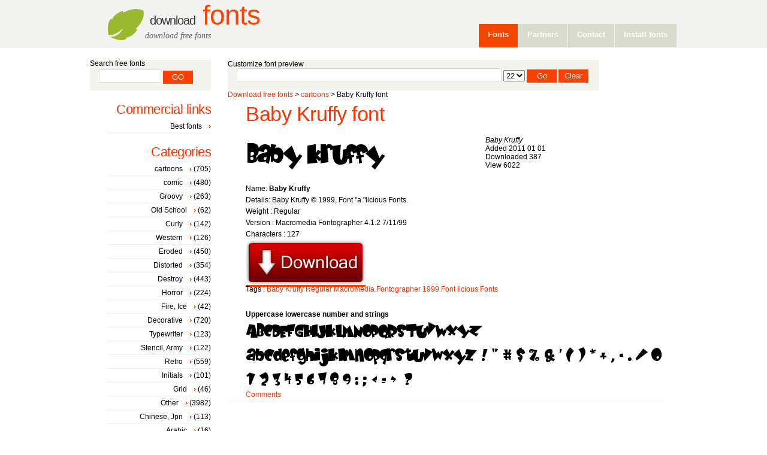

--- FILE ---
content_type: text/html; charset=UTF-8
request_url: http://www.dfonts.net/BabyKruffy.font/63/
body_size: 3849
content:
<!DOCTYPE html PUBLIC "-//W3C//DTD XHTML 1.0 Transitional//EN" "http://www.w3.org/TR/xhtml1/DTD/xhtml1-transitional.dtd">
<html xmlns="http://www.w3.org/1999/xhtml">
<head>
<title>Baby Kruffy download free fonts</title>
<meta name="keywords" content="Baby Kruffy, Regular, Macromedia Fontographer 4.1.2 7/11/99, characters 127" />
<meta name="description" content="Baby Kruffy - Regular Macromedia Fontographer 4.1.2 7/11/99 characters 127" />
<meta http-equiv="Content-Type" content="text/html;charset=UTF-8" />
<link href="https://www.dfonts.net/style.css" rel="stylesheet" type="text/css" media="screen" />
<meta name="google-site-verification" content="OF7rTHphwEJODF4lcySOTl8Unos92Ng9aqIAs4oyWpg" />
<link rel="alternate" type="application/rss+xml" title="Download free fonts" href="https://www.dfonts.net/feed/" />
<link rel="apple-touch-icon" href="https://www.dfonts.net/images/download-fonts.png" />
<script type="text/javascript">
  var _gaq = _gaq || [];
  _gaq.push(['_setAccount', 'UA-23264515-1']);
  _gaq.push(['_trackPageview']);
  (function() {
    var ga = document.createElement('script'); ga.type = 'text/javascript'; ga.async = true;
    ga.src = ('https:' == document.location.protocol ? 'https://ssl' : 'http://www') + '.google-analytics.com/ga.js';
    var s = document.getElementsByTagName('script')[0]; s.parentNode.insertBefore(ga, s);
  })();
</script>
</head>
<body>
<div id="wrapper">
	<div id="header-wrapper">
		<div id="header">
			<div id="logo">
				<h1><a href="https://www.dfonts.net/"><span style="font-size:20px;">Download</span> Fonts</a></h1>
				<p><i>download free fonts</i></p>
			</div>
			<div id="menu">
				<ul>

					<li class="current_page_item"><a href="https://www.dfonts.net" title="download free fonts">Fonts</a></li>
					<li ><a href="https://www.dfonts.net/partners/">Partners</a></li>
					<li ><a href="https://www.dfonts.net/contact/">Contact</a></li>
    					<li ><a href="https://www.dfonts.net/install-fonts/">Install fonts</a></li>
					
				</ul>

			</div>

		</div>
	</div>
	<!-- end #header -->
<div id="page">
		<div id="page-bgtop">
			<div id="page-bgbtm">

				<div id="content">
						<div class="customsearch">
						<div>
						Customize font preview
						</div>
						<div style="padding-left: 15px;">
						<form action="" method="post">
						<input id="textinput" type="text" size="80" name="textinput"   value="" />
						<select id="size" name="size">
						<option selected="selected">22</option><option >26</option><option >30</option><option >34</option>		
						</select>
						<input id="submitt" type="submit" name="submitt" value="Go" />						
						<input id="submitc" type="submit" name="submitc" value="Clear" />
						</form></div></div>						
				
				<a href="https://www.dfonts.net/" title="download free fonts">Download free fonts</a> >
<a href="https://www.dfonts.net/category/cartoons/" title="cartoons fonts">cartoons</a> >
Baby Kruffy font

										<div class="post">
						<h2 class="title"><a rel="canonical" href="https://www.dfonts.net/BabyKruffy.font/63/">Baby Kruffy font</a></h2>
						<div style="clear: both;">&nbsp;</div>
						<div class="entry">
			<div style="width:400px;float:left;">			<a href="https://www.dfonts.net/BabyKruffy.font/63/">
					<img style="border:0" src="https://www.dfonts.net/imgttf/baby-kruffy/babyk___.gif" alt="Baby Kruffy font"/>			</a></div>
			<div style="float:left">
						<i>Baby Kruffy</i><br/>
						Added  2011 01 01 <br/>
						Downloaded 387<br/>
						View 6022
</div>
<div style="clear:both;height:5px;"> </div>			
						<br/>
						<div style="line-height:160%;">
						Name: <b>Baby Kruffy</b><br/>
						Details: Baby Kruffy © 1999, Font "a "licious Fonts.<br/>
						Weight : Regular<br/>						
						Version : Macromedia Fontographer 4.1.2 7/11/99<br/>						
						Characters  : 127<br/>						
						<span class="download"><a href="https://www.dfonts.net/font/63/baby-kruffy.zip" title="download Baby Kruffy font"><img src="https://www.dfonts.net/images/download_btn.gif" alt="Baby Kruffy " /></a><br/></span></div>
						Tags :
										<a href="https://www.dfonts.net/tag/Baby/">Baby</a>										<a href="https://www.dfonts.net/tag/Kruffy/">Kruffy</a>										<a href="https://www.dfonts.net/tag/Regular/">Regular</a>										<a href="https://www.dfonts.net/tag/Macromedia/">Macromedia</a>										<a href="https://www.dfonts.net/tag/Fontographer/">Fontographer</a>																																																																																																																								<a href="https://www.dfonts.net/tag/1999/">1999</a>										<a href="https://www.dfonts.net/tag/Font/">Font</a>																																								<a href="https://www.dfonts.net/tag/licious/">licious</a>										<a href="https://www.dfonts.net/tag/Fonts/">Fonts</a>																
						<div style="text-align:left;"><br/><br/>
						<b>Uppercase lowercase  number and strings</b>
						<img  src="https://www.dfonts.net/imgttfa/baby-kruffy/babyk___.gif" alt="Baby Kruffy font"/>
						</div>
						<a href="https://www.dfonts.net/BabyKruffy.font/63/comments/" title="b0x w">Comments</a>
						<!--	<p class="links"><a href="https://www.dfonts.net/BabyKruffy/63/">Details</a>&nbsp;&nbsp;&nbsp;&nbsp;|&nbsp;&nbsp;&nbsp;&nbsp;<a href="https://www.dfonts.net/BabyKruffy/63#comments/" title="b0x w">Comments</a></p>-->
						</div>
					</div>
						
				
					<div style="clear: both;">&nbsp;</div>
										<!--aicigoogle-->
<script type="text/javascript"><!--
google_ad_client = "pub-3991389456850650";
google_ad_slot = "1521320741";
google_ad_width = 728;
google_ad_height = 90;
//-->
</script>
<script type="text/javascript"
src="http://pagead2.googlesyndication.com/pagead/show_ads.js">
</script>
										
										
				</div>
				<!-- end #content -->
		
<div id="sidebar">
 <ul>
  <li>
   <div id="search" >
   <div style="line-height: 100%;">
   Search free fonts
   </div>
	<form method="post" action="https://www.dfonts.net/search/">
	<div>
	   <input type="text" name="psearch" id="search-text" value="" />
	   <input type="submit" id="search-submit" value="GO" />
	</div>
	</form>
   </div>
<div style="clear: both;">&nbsp;</div>
  </li>
  <li>
  <h2>Commercial links</h2>
    <ul>
    <li>    <a href="https://fontbundles.net/" title="Best fonts" target="_blank" rel="sponsored">Best fonts</a></li>
    </ul>
  </li>
  <li>
   <h2>Categories</h2>
   <ul>
   	 <li><a href="/category/cartoons/">cartoons</a> (705)</li>
    	 <li><a href="/category/comic/">comic</a> (480)</li>
    	 <li><a href="/category/Groovy/">Groovy</a> (263)</li>
    	 <li><a href="/category/Old-School/">Old School</a> (62)</li>
    	 <li><a href="/category/Curly/">Curly</a> (142)</li>
    	 <li><a href="/category/Western/">Western</a> (126)</li>
    	 <li><a href="/category/Eroded/">Eroded</a> (450)</li>
    	 <li><a href="/category/Distorted/">Distorted</a> (354)</li>
    	 <li><a href="/category/Destroy/">Destroy</a> (443)</li>
    	 <li><a href="/category/Horror/">Horror</a> (224)</li>
    	 <li><a href="/category/Fire-Ice/">Fire, Ice</a> (42)</li>
    	 <li><a href="/category/Decorative/">Decorative</a> (720)</li>
    	 <li><a href="/category/Typewriter/">Typewriter</a> (123)</li>
    	 <li><a href="/category/Stencil-Army/">Stencil, Army</a> (122)</li>
    	 <li><a href="/category/Retro/">Retro</a> (559)</li>
    	 <li><a href="/category/Initials/">Initials</a> (101)</li>
    	 <li><a href="/category/Grid/">Grid</a> (46)</li>
    	 <li><a href="/category/Other/">Other</a> (3982)</li>
    	 <li><a href="/category/Chinese-Jpn/">Chinese, Jpn</a> (113)</li>
    	 <li><a href="/category/Arabic/">Arabic</a> (16)</li>
    	 <li><a href="/category/Mexican/">Mexican</a> (22)</li>
    	 <li><a href="/category/Roman-Greek/">Roman, Greek</a> (86)</li>
    	 <li><a href="/category/Russian/">Russian</a> (88)</li>
    	 <li><a href="/category/Square/">Square</a> (470)</li>
    	 <li><a href="/category/LCD/">LCD</a> (282)</li>
    	 <li><a href="/category/Sci-fi/">Sci-fi</a> (1253)</li>
    	 <li><a href="/category/PixelBitmap/">Pixel/Bitmap</a> (692)</li>
    	 <li><a href="/category/Medieval/">Medieval</a> (309)</li>
    	 <li><a href="/category/Modern/">Modern</a> (324)</li>
    	 <li><a href="/category/Celtic/">Celtic</a> (241)</li>
    	 <li><a href="/category/Sans-serif/">Sans serif</a> (850)</li>
    	 <li><a href="/category/Serif/">Serif</a> (388)</li>
    	 <li><a href="/category/Fixed-width/">Fixed width</a> (66)</li>
    	 <li><a href="/category/Calligraphy/">Calligraphy</a> (153)</li>
    	 <li><a href="/category/School/">School</a> (65)</li>
    	 <li><a href="/category/Handwritten/">Handwritten</a> (685)</li>
    	 <li><a href="/category/Brush/">Brush</a> (68)</li>
    	 <li><a href="/category/Trash/">Trash</a> (304)</li>
    	 <li><a href="/category/Graffiti/">Graffiti</a> (172)</li>
    	 <li><a href="/category/Alien/">Alien</a> (24)</li>
    	 <li><a href="/category/Animals/">Animals</a> (103)</li>
    	 <li><a href="/category/Asian/">Asian</a> (71)</li>
    	 <li><a href="/category/Ancient/">Ancient</a> (48)</li>
    	 <li><a href="/category/Runes-Elvish/">Runes, Elvish</a> (118)</li>
    	 <li><a href="/category/Esoteric/">Esoteric</a> (47)</li>
    	 <li><a href="/category/Fantastic/">Fantastic</a> (37)</li>
    	 <li><a href="/category/Games/">Games</a> (40)</li>
    	 <li><a href="/category/Shapes/">Shapes</a> (108)</li>
    	 <li><a href="/category/Bar-Code/">Bar Code</a> (24)</li>
    	 <li><a href="/category/Nature/">Nature</a> (47)</li>
    	 <li><a href="/category/Sport/">Sport</a> (43)</li>
    	 <li><a href="/category/Heads/">Heads</a> (62)</li>
    	 <li><a href="/category/Kids/">Kids</a> (83)</li>
    	 <li><a href="/category/TV-Movie/">TV, Movie</a> (84)</li>
    	 <li><a href="/category/Logos/">Logos</a> (42)</li>
    	 <li><a href="/category/Sexy/">Sexy</a> (37)</li>
    	 <li><a href="/category/Army/">Army</a> (34)</li>
    	 <li><a href="/category/Music/">Music</a> (48)</li>
    	 <li><a href="/category/Valentine/">Valentine</a> (149)</li>
    	 <li><a href="/category/Easter/">Easter</a> (21)</li>
    	 <li><a href="/category/Halloween/">Halloween</a> (54)</li>
    	 <li><a href="/category/Christmas/">Christmas</a> (87)</li>
    	
    <li style=" line-height: 15px;">
     	 <a style="background:none;padding: 0;" href="/category/A-Fonts/" title="A fonts">A</a>
    	 <a style="background:none;padding: 0;" href="/category/B-Fonts/" title="B fonts">B</a>
    	 <a style="background:none;padding: 0;" href="/category/C-Fonts/" title="C fonts">C</a>
    	 <a style="background:none;padding: 0;" href="/category/D-Fonts/" title="D fonts">D</a>
    	 <a style="background:none;padding: 0;" href="/category/E-Fonts/" title="E fonts">E</a>
    	 <a style="background:none;padding: 0;" href="/category/F-Fonts/" title="F fonts">F</a>
    	 <a style="background:none;padding: 0;" href="/category/G-Fonts/" title="G fonts">G</a>
    	 <a style="background:none;padding: 0;" href="/category/H-Fonts/" title="H fonts">H</a>
    	 <a style="background:none;padding: 0;" href="/category/I-Fonts/" title="I fonts">I</a>
    	 <a style="background:none;padding: 0;" href="/category/J-Fonts/" title="J fonts">J</a>
    	 <a style="background:none;padding: 0;" href="/category/K-Fonts/" title="K fonts">K</a>
    	 <a style="background:none;padding: 0;" href="/category/L-Fonts/" title="L fonts">L</a>
    	 <a style="background:none;padding: 0;" href="/category/M-Fonts/" title="M fonts">M</a>
    	 <a style="background:none;padding: 0;" href="/category/N-Fonts/" title="N fonts">N</a>
    	 <a style="background:none;padding: 0;" href="/category/O-Fonts/" title="O fonts">O</a>
    	 <a style="background:none;padding: 0;" href="/category/P-Fonts/" title="P fonts">P</a>
    	 <a style="background:none;padding: 0;" href="/category/Q-Fonts/" title="Q fonts">Q</a>
    	 <a style="background:none;padding: 0;" href="/category/R-Fonts/" title="R fonts">R</a>
    	 <a style="background:none;padding: 0;" href="/category/S-Fonts/" title="S fonts">S</a>
    	 <a style="background:none;padding: 0;" href="/category/T-Fonts/" title="T fonts">T</a>
    	 <a style="background:none;padding: 0;" href="/category/U-Fonts/" title="U fonts">U</a>
    	 <a style="background:none;padding: 0;" href="/category/V-Fonts/" title="V fonts">V</a>
    	 <a style="background:none;padding: 0;" href="/category/W-Fonts/" title="W fonts">W</a>
    	 <a style="background:none;padding: 0;" href="/category/X-Fonts/" title="X fonts">X</a>
    	 <a style="background:none;padding: 0;" href="/category/Y-Fonts/" title="Y fonts">Y</a>
    	 <a style="background:none;padding: 0;" href="/category/Z-Fonts/" title="Z fonts">Z</a>
    	
    </li>
	</ul>
  </li>	
  
  <li>
  	<h2>New Free Fonts</h2>
  	<ul>
  	  	 <li><a href="https://www.dfonts.net/BodoniFLF-Italic.font/27950/" title="BodoniFLF-Italic font" >BodoniFLF-Italic</a></li>
      	 <li><a href="https://www.dfonts.net/BodoniFLF-BoldItalic.font/27949/" title="BodoniFLF-BoldItalic font" >BodoniFLF-BoldItalic</a></li>
      	 <li><a href="https://www.dfonts.net/BodoniFLF-Bold.font/27948/" title="BodoniFLF-Bold font" >BodoniFLF-Bold</a></li>
      	 <li><a href="https://www.dfonts.net/LovesickAOE.font/27943/" title="Lovesick AOE font" >Lovesick AOE</a></li>
      	 <li><a href="https://www.dfonts.net/BamumSymbols1.font/27936/" title="Bamum Symbols 1 font" >Bamum Symbols 1</a></li>
      	 <li><a href="https://www.dfonts.net/Atman.font/27932/" title="Atman Regular font" >Atman Regular</a></li>
      	 <li><a href="https://www.dfonts.net/Atmandings.font/27930/" title="Atman dings font" >Atman dings</a></li>
      	 <li><a href="https://www.dfonts.net/AtmanBold.font/27928/" title="Atman Bold font" >Atman Bold</a></li>
      	 <li><a href="https://www.dfonts.net/deadlof_.font/27773/" title="deadlof font" >deadlof</a></li>
      	 <li><a href="https://www.dfonts.net/deadlott.font/27771/" title="deadlott font" >deadlott</a></li>
    	
    <li><br/></li>
    <li>37620363 fonts view</li><li> 1441690 Downloads</li>
  	</ul>
  </li>
  <li>

  <h2>Commercial links</h2>
  <div style="text-align:right;">
  <script type="text/javascript"><!--
google_ad_client = "pub-3991389456850650";
/* 120x90, created 8/5/11 df meniu */
google_ad_slot = "7641398956";
google_ad_width = 120;
google_ad_height = 90;
//-->
</script>
<script type="text/javascript"
src="http://pagead2.googlesyndication.com/pagead/show_ads.js">
</script>
</div>
  </li>
  
 </ul>
</div><!-- end #sidebar -->        <div style="clear: both;">&nbsp;</div>
			</div>
		</div>
	</div>

	<!-- end #page -->
	 <div style="width:100%; clear:both"></div>
</div>

<div id="footer">
<div style="text-align:center"><strong>dfonts</strong>.net - on website you may download free fonts for windows, fonts for mac, truetype fonts free download, truetype fonts.
&nbsp;	Copyright (c) 2011 <em>DFonts.net</em> all rights reserved.</div>
<br/>
<div style="text-align:center">

<a href="http://www.fontocean.com/">Font Ocean</a>

</div>
	
<div style="padding-left:35em;">
</div>
	</div>

<!-- end #footer -->
</body>
</html>

--- FILE ---
content_type: text/html; charset=utf-8
request_url: https://www.google.com/recaptcha/api2/aframe
body_size: 267
content:
<!DOCTYPE HTML><html><head><meta http-equiv="content-type" content="text/html; charset=UTF-8"></head><body><script nonce="GtawK-s5mdCWVuPBzsG4Sw">/** Anti-fraud and anti-abuse applications only. See google.com/recaptcha */ try{var clients={'sodar':'https://pagead2.googlesyndication.com/pagead/sodar?'};window.addEventListener("message",function(a){try{if(a.source===window.parent){var b=JSON.parse(a.data);var c=clients[b['id']];if(c){var d=document.createElement('img');d.src=c+b['params']+'&rc='+(localStorage.getItem("rc::a")?sessionStorage.getItem("rc::b"):"");window.document.body.appendChild(d);sessionStorage.setItem("rc::e",parseInt(sessionStorage.getItem("rc::e")||0)+1);localStorage.setItem("rc::h",'1762344949732');}}}catch(b){}});window.parent.postMessage("_grecaptcha_ready", "*");}catch(b){}</script></body></html>

--- FILE ---
content_type: text/css
request_url: https://www.dfonts.net/style.css
body_size: 1413
content:
body{margin:0;padding:0;background:#FFF;font-family:Arial,Helvetica,sans-serif;font-size:12px;color:#000}
h1,h2,h3{margin:0;padding:0;font-weight:normal;color:#FF3000}
h1{font-size:2em}
h2{font-size:2.8em;overflow:hidden;text-overflow:ellipsis;white-space:nowrap}
h3{font-size:1.6em}
p,ul,ol{margin-top:0;line-height:180%}
ul,ol{}
a{text-decoration:none;color:#FF3000}
a:hover{}
#wrapper{margin:0 auto;padding:0}
#header-wrapper{height:80px;background:#F2F3F0}
#header{width:950px;margin:0 auto;padding:0 0 0 30px}
#logo{float:left;width:350px;margin:0;padding:0;color:#000;background:url(images/img02.jpg) no-repeat left 15px}
#logo h1,#logo p{}
#logo h1{margin-left:70px;padding:40p 0 0 80px;letter-spacing:-1px;text-transform:lowercase;font-size:3.8em;color:#FF3000}
#logo h1 a{color:#FA4100}
#logo h1 span{color:#333}
#logo p{margin:0;padding:0 0 0 62px;font:normal 14px Georgia,"Times New Roman",Times,serif;font-style:italic;color:#666}
#logo a{border:none;background:none;text-decoration:none;color:#666}
#search{float:right;width:202px;height:51px;// padding:20px 0 0 0;background:#F3F3EE}
#search form{height:41px;margin:0;padding:4px 0 0 15px}
#search fieldset{margin:0;padding:0;border:none}
#search-text{width:92px;padding:6px 5px 2px 5px;border:1px solid #DEDEDE;background:#FFF;text-transform:lowercase;font:normal 11px Arial,Helvetica,sans-serif;color:#5D781D}
#search-submit{width:50px;height:22px;border:none;background:#FA4100;color:#FFF}
#menu{float:right;height:100px;margin:0 auto;padding:0}
#menu ul{margin:0;padding:40px 0 0 0;list-style:none;line-height:normal}
#menu li{float:left}
#menu a{display:block;margin-right:1px;padding:10px 15px 14px 15px;background:#D8DBCD;text-decoration:none;text-align:center;font-family:Arial,Helvetica,sans-serif;font-size:13px;font-weight:bold;color:#FFF;border:none}
#menu a:hover,#menu .current_page_item a{background:#F34600;text-decoration:none}
#menu .current_page_item a{}
#page{min-height:2240px;width:980px;margin:0 auto;padding:0 0 0 0}
#page-bgtop{padding:20px 0;position:relative}
#content{float:right;width:728px;padding:0 0 0 0;float:left;margin:0 0 0 230px}
.post{margin-bottom:5px;border-bottom:1px dotted #E7E2DC}
.post1{margin-bottom:5px;border-bottom:1px dotted #E7E2DC;padding:15px 0 15px 0}
.post .title{height:41px;padding:7px 0 0 30px;letter-spacing:-.5px}
.post .title a{color:#FF3000;border:none}
.post .meta{margin-bottom:30px;padding:0 30px 0 30px;text-align:left;font-family:Arial,Helvetica,sans-serif;font-size:13px;font-weight:bold;font-style:italic}
.post .meta .date{float:left}
.post .meta .posted{float:right}
.post .meta a{}
.post .entry{padding:0 30px 5px 30px;text-align:justify}
.links{padding-top:20px;font-size:12px;font-weight:bold}
#sidebar{position:absolute;top:0;left:0;width:202px;margin:0;padding:0 20px 0 0;top:20px;color:#000}
#sidebar ul{margin:0;padding:0;list-style:none}
#sidebar li{margin:0;padding:0}
#sidebar li ul{margin:0 0;padding-bottom:20px}
#sidebar li li{line-height:22px;border-bottom:1px dotted #E7E2DC;margin:0 0 0 30px;border-left:none;text-align:right}
#sidebar li li span{display:block;margin-top:-20px;padding:0;font-size:11px;font-style:italic}
#sidebar li li a{padding:0 15px 0 0;background:url(images/img01.jpg) no-repeat right 5px}
#sidebar h2{height:28px;padding-left:30px;text-align:right;letter-spacing:-.5px;font-size:1.8em}
#sidebar p{margin:0 0;padding:0 0 20px 30px;text-align:justify}
#sidebar a{border:none;color:#000}
#sidebar a:hover{text-decoration:underline;color:#FF3000}
#calendar{}
#calendar_wrap{padding:20px}
#calendar table{width:100%}
#calendar tbody td{text-align:center}
#calendar #next{text-align:right}
#footer{height:50px;margin:0 auto;padding:0 0 15px 0;background:#F2F3F0;font-family:Arial,Helvetica,sans-serif}
#footer p{margin:0;padding-top:20px;line-height:normal;font-size:9px;text-transform:uppercase;text-align:center;color:#767676}
#footer a{color:#767676}
#contact{padding:50px 0 0 50px;width:700px;background:none repeat scroll 0 0 #F3F3EE;float:right;height:400px;float:left;margin:0 0 0 230px}
.customsearch{background:none repeat scroll 0 0 #F3F3EE;// float:right;height:51px;// padding:20px 0 0 20px;width:620px}
#textinput{background:none repeat scroll 0 0 #FFF;border:1px solid #DEDEDE;color:#5D781D;font:11px Arial,Helvetica,sans-serif;padding:6px 5px 2px;width:430px}
#submitc{background:none repeat scroll 0 0 #FA4100;border:medium none;color:#FFF;height:22px;width:50px}
#submitt{background:none repeat scroll 0 0 #FA4100;border:medium none;color:#FFF;height:22px;width:50px}
.download{background:none repeat scroll 0 0 #FA4100;border:medium none;color:#FFF;height:22px;width:50px}
.download a{color:#FFF}